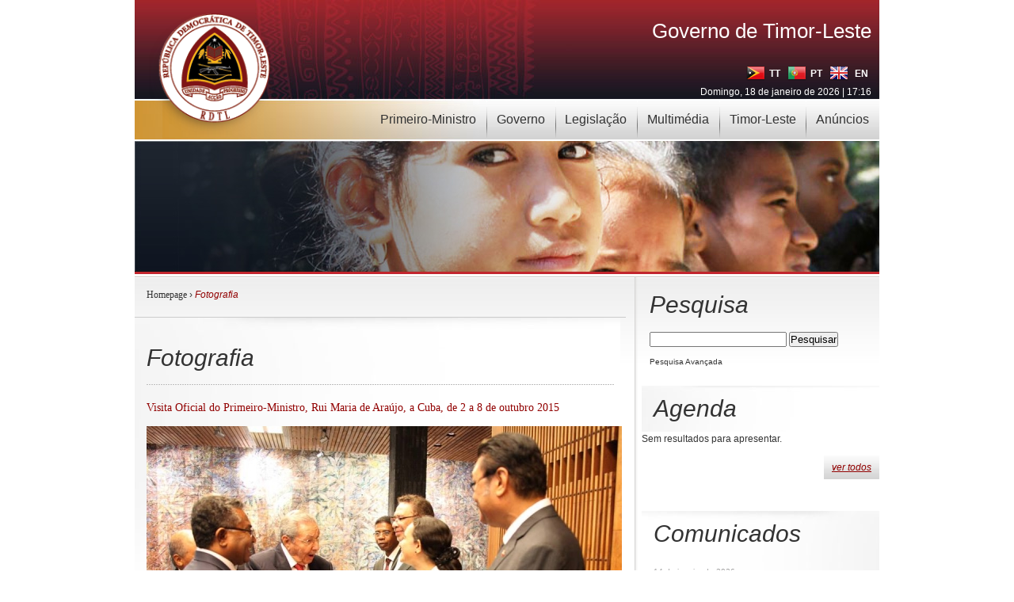

--- FILE ---
content_type: text/html; charset=UTF-8
request_url: https://timor-leste.gov.tl/?al=77&page=3&lang=pt
body_size: 7326
content:
<!DOCTYPE html PUBLIC "-//W3C//DTD XHTML 1.0 Transitional//EN" "http://www.w3.org/TR/xhtml1/DTD/xhtml1-transitional.dtd">
<html xmlns="http://www.w3.org/1999/xhtml" lang="en" xml:lang="en">
<head>
<!-- Google tag (gtag.js) -->
<script async src="https://www.googletagmanager.com/gtag/js?id=G-H6F0JHJ2D8"></script>
<script>
  window.dataLayer = window.dataLayer || [];
  function gtag(){dataLayer.push(arguments);}
  gtag('js', new Date());
  gtag('config', 'G-H6F0JHJ2D8');
</script>
<title> Governo de Timor-Leste</title>
<meta name="robots" content="index, follow" />
<meta http-equiv="X-UA-Compatible" content="IE=EmulateIE7" />
<META NAME="description" CONTENT="Portal Oficial do Governo de Timor-Leste">
<META NAME="keywords" CONTENT="Governo,Timor-Leste">
<meta http-equiv="Content-Type" content="text/html; charset=UTF-8"/>
<meta property="og:image" content="https://timor-leste.gov.tl/wp-content/themes/timor/images/logo_200.png"/>
<!-- leave this for stats please -->
<link rel="stylesheet" type="text/css" media="screen" href="https://timor-leste.gov.tl/wp-content/themes/timor/css/style.css" />
<link rel="stylesheet" type="text/css" href="https://timor-leste.gov.tl/wp-content/themes/timor/jscal2/css/jscal2.css" />
<!--[if lte IE 7]><link href="https://timor-leste.gov.tl/wp-content/themes/timor//css/iehacks.css" rel="stylesheet" type="text/css" /><![endif]-->
<!--[if gte IE 6]><style>.slider{clear:both}</style><![endif]-->
<link rel="stylesheet" type="text/css" href="https://timor-leste.gov.tl/wp-content/themes/timor/css/superfish.css" media="screen" />
<script type="text/javascript" src="https://ajax.googleapis.com/ajax/libs/jquery/1.4.2/jquery.min.js"></script>
<!--[if IE 6]>
<script type="text/javascript" src="https://timor-leste.gov.tl/wp-content/themes/timor/js/ie6pngfix.js"></script>
<script type="text/javascript">DD_belatedPNG.fix ('img, ul, ol, li, div, p, a, h1, h2, h3, h4, h5, h6');</script>
<![endif]-->
<script type="text/javascript" src="https://timor-leste.gov.tl/wp-content/themes/timor/js/geral.js"></script>
<script type="text/javascript" src="https://timor-leste.gov.tl/wp-content/themes/timor/jscal2/js/jscal2.js"></script>
<script type="text/javascript" src="https://timor-leste.gov.tl/wp-content/themes/timor/jscal2/js/lang/pt.js"></script>
<script type="text/javascript" src="https://timor-leste.gov.tl/wp-content/themes/timor/jscal2/js/lang/en.js"></script>
<script type="text/javascript" src="https://timor-leste.gov.tl/wp-content/themes/timor/js/hoverIntent.js"></script>
<script type="text/javascript" src="https://timor-leste.gov.tl/wp-content/themes/timor/js/superfish.js"></script>
<script type="text/javascript" src="https://timor-leste.gov.tl/wp-content/themes/timor/js/loopedslider.js"></script>
<script type="text/javascript" src="https://timor-leste.gov.tl/wp-content/themes/timor/js/form_validations.js"></script>
<script type="text/javascript" src="//platform-api.sharethis.com/js/sharethis.js#property=58ea36b1f863710012d93bfb&product=inline-share-buttons"></script>
</head>
<body id="">
<div class="rapidxwpr floatholder">
<div id="header">
  <!-- navigation menu -->
  <div id="topmenu">
    <ul class="sf-menu">
		<li class="first"><a href="#">Primeiro-Ministro</a>
	<ul>
		<li><a href="https://timor-leste.gov.tl/?p=32778">Mensagem</a></li>
		<li><a href="https://timor-leste.gov.tl/?p=32776">Biografia</a></li>
		<li><a href="https://timor-leste.gov.tl/?cat=26">Documentos</a></li>
		<li><a href="https://timor-leste.gov.tl/?cat=27">Interven&ccedil;&otilde;es</a></li>
		<li><a href="https://timor-leste.gov.tl/?cat=40">Hist&oacute;rico de Primeiros-Ministros</a></li>
	</ul>
</li>
<li class=""><a href="#">Governo</a>
	<ul>
		<li><a href="https://timor-leste.gov.tl/?p=13">Composi&ccedil;&atilde;o</a></li>
		<li><a href="https://timor-leste.gov.tl/?cat=39">Programa</a></li>
		<li><a href="https://timor-leste.gov.tl/?cat=38">Conselho de Ministros</a></li>
		<li><a href="https://timor-leste.gov.tl/?cat=25">Arquivo Hist&oacute;rico</a></li>
		<li><a href="https://timor-leste.gov.tl/?cat=32">Publica&ccedil;&otilde;es</a></li>
	</ul>
</li>
<li class=""><a href="#">Legisla&ccedil;&atilde;o</a>
	<ul>
		<li><a href="https://timor-leste.gov.tl/?cat=29">Empresas e Investimento</a></li>
		<li><a href="https://timor-leste.gov.tl/?cat=30">Impostos</a></li>
		<li><a href="https://timor-leste.gov.tl/?cat=31">Imigra&ccedil;&atilde;o</a></li>
		<li><a href="https://timor-leste.gov.tl/?cat=34">Importa&ccedil;&atilde;o / Exporta&ccedil;&atilde;o</a></li>
		<li><a href="https://timor-leste.gov.tl/?cat=35">Petr&oacute;leo e G&aacute;s</a></li>

		<li><a href="https://timor-leste.gov.tl/?cat=36">Transportes e Comunica&ccedil;&otilde;es</a></li>
		<li><a href="https://timor-leste.gov.tl/?cat=37">Constitui&ccedil;&atilde;o</a></li>
	</ul>
</li>
<li><a href="#">Multim&eacute;dia</a>
	<ul>
		<li><a href="https://timor-leste.gov.tl/?al=0">Fotografia</a></li>
		<li><a href="https://timor-leste.gov.tl/?vl=0">V&iacute;deos</a></li>
	</ul>
</li>
<li class=""><a href="#">Timor-Leste</a>
	<ul>
		<li><a href="https://timor-leste.gov.tl/?p=547">Sobre</a></li>
		<li><a href="https://timor-leste.gov.tl/?p=29">Hist&oacute;ria</a></li>
		<li><a href="https://timor-leste.gov.tl/?p=33">Sistema Pol&iacute;tico</a></li>
		<li><a href="https://timor-leste.gov.tl/?p=34">S&iacute;mbolos Nacionais</a></li>
		<li><a href="https://timor-leste.gov.tl/?p=91">Divis&otilde;es Administrativas</a></li>
	</ul>
</li>
<li><a href="https://timor-leste.gov.tl/?cat=44">Anúncios</a>
	<ul>
    <li><a href="https://timor-leste.gov.tl/?cat=44">Recrutamento</a></li>
    <li><a href="https://timor-leste.gov.tl/?cat=45">Formul&aacute;rios</a></li>
    <li><a href="https://timor-leste.gov.tl/?p=20869">Concursos</a></li>
  </ul>
</li>
    </ul>
  </div>
  <!-- / navigation menu -->
  <!-- logo -->
  <a href="https://timor-leste.gov.tl/?lang=pt"><img id="logo" class="correct-png" src="https://timor-leste.gov.tl/wp-content/themes/timor/images/logo.png" alt="Home" title="Home" /></a>
  <!-- / logo -->
  <!-- tagline and languages -->
  <div id="tagline">
    <h1 style="cursor: pointer;" onclick="window.location='/?lang=pt';" title="Homepage">Governo de Timor-Leste</h1>
    <div id="languages"><!--&nbsp;<a href="https://timor-leste.gov.tl/?p=1&amp;f=1&amp;lang=pt" class="rss" target="_blank"><img src="https://timor-leste.gov.tl/wp-content/themes/timor/images/rss.png" alt="RSS" /></a-->
	<a href="/?al=77&page=3&lang=tp" class="language"><img src="https://timor-leste.gov.tl/wp-content/themes/timor/images/lang_tp.png" alt="Tetum" title="Tetum"/><span>&nbsp;TT</span></a>
	<a href="/?al=77&page=3&lang=pt" class="language"><img src="https://timor-leste.gov.tl/wp-content/themes/timor/images/lang_pt.png" alt="Portugu&ecirc;s" title="Portugu&ecirc;s"/><span>&nbsp;PT</span></a>
	<a href="/?al=77&page=3&lang=en" class="language"><img src="https://timor-leste.gov.tl/wp-content/themes/timor/images/lang_en.png" alt="English" title="English"/>&nbsp;<span>&nbsp;EN</span></a><br />
	<span class="date">Domingo, 18 de janeiro de 2026 | 17:16</span></div>
  </div>
  <!-- tagline and languages -->
</div>
<!-- / header -->
<div><img src="https://timor-leste.gov.tl/wp-content/themes/timor/images/banner_images/8.jpg" alt="" /></div>
<div id="main" class="clearingfix">
<div id="mainmiddle" class="floatbox withright">
<!-- right column -->
<script type="text/javascript" language="javascript">

	function limpa_espaco(){
		if(document.getElementById('s').value == null || document.getElementById('s').value.length == 0){
			return false;
		}

		return true;
	}

</script>
<div id="right" class="clearingfix">
		<!-- pesquisa -->
	<div class="pesquisa">
	<h2> Pesquisa </h2>
	<form action="https://timor-leste.gov.tl" id="searchform" method="get" role="search" onsubmit="return limpa_espaco();">
		<input type="hidden" id="lang" name="lang" value="pt"/>
		<div>
			<input type="text" id="s" name="s" value=""/>
			<input type="submit" value="Pesquisar" id="searchsubmit"/>
		</div>
	</form>
	<a href="https://timor-leste.gov.tl?lang=pt&amp;as=1" class="advanced-pesquisa"> Pesquisa Avan&ccedil;ada </a> </div>
	<!-- / pesquisa -->
		<!-- agenda -->
	<div class="agenda">
	<h2>Agenda</h2>
	<p>Sem resultados para apresentar.</p>	<a href="/?cat=11&amp;lang=pt" class="readmore">ver todos </a></div>
	<!-- / agenda -->
	  <!-- comunicados -->
  <div class="comunicados">
    <h2>Comunicados</h2>
    <ul class="comunicados_list">
            <li><span class="date">14 de janeiro de 2026</span><a href="https://timor-leste.gov.tl/?p=46795" class="title">Reunião do Conselho de Ministros de 14 de janeiro de 2026</a><a href="https://timor-leste.gov.tl/?p=46795" class="more">ver mais</a></li>
            <li><span class="date">12 de janeiro de 2026</span><a href="https://timor-leste.gov.tl/?p=46756" class="title">Reunião Extraordinária do Conselho de Ministros de 12 de janeiro de 2026</a><a href="https://timor-leste.gov.tl/?p=46756" class="more">ver mais</a></li>
            <li><span class="date">07 de janeiro de 2026</span><a href="https://timor-leste.gov.tl/?p=46683" class="title">Reunião do Conselho de Ministros de 7 de janeiro de 2026</a><a href="https://timor-leste.gov.tl/?p=46683" class="more">ver mais</a></li>
          </ul>
    <a href="/?cat=10&amp;lang=pt" class="readmore">ver todos </a></div>
  <!-- / comunicados -->
    <div class="content-footer"> 
        <a href="/?cat=12&amp;lang=pt" class="links">
            <img src="https://timor-leste.gov.tl/wp-content/themes/timor/images/links_pt.jpg" alt="Links" />
        </a> 
        <a href="http://www.mj.gov.tl/jornal/" target="_blank" class="jornal">
            <img src="https://timor-leste.gov.tl/wp-content/themes/timor/images/jornal_republica_pt.jpg" alt="Links" />
        </a>
        <a href="/?p=1&amp;lang=pt&cf=1" class="contact">
            <img src="https://timor-leste.gov.tl/wp-content/themes/timor/images/contacte_governo_pt.jpg" alt="Links" />
        </a>
    </div>
</div>
<!-- / right column -->
<div id="content" class="clearingfix">
<div class="floatbox">
<div class="breadcrumb"><a href="/?lang=pt">Homepage</a> &#8250; <span class="current">Fotografia</span></div></div>

<script type="text/javascript" language="javascript" src="https://timor-leste.gov.tl/wp-content/themes/timor/js/jquery.jcarousel.js"></script>
<link rel="stylesheet" type="text/css" media="screen" href="https://timor-leste.gov.tl/wp-content/themes/timor/css/jquery.jcarousel.css">
<link rel="stylesheet" type="text/css" media="screen" href="https://timor-leste.gov.tl/wp-content/themes/timor/skins/tango/skin.css">
<style type="text/css">#slider-panel {width: 600px;}</style>
<script type="text/javascript" language="javascript">
var fotos = new Array();
var videos = new Array();
img_0 = new Image();img_0.src = '/wp-content/uploads/2015/10/12108120_1675523079352204_3367682838348410695_n_600_400.jpg';var imgheight_0 = 408;fotos[0] = new Array();fotos[0][0] = img_0;fotos[0][1] = 'Visita Oficial do Primeiro-Ministro, Rui Maria de Araújo, a Cuba, de 2 a 8 de outubro 2015';
fotos[0][2] = 'Encontro Oficial com o Supremo General das Forças Armadas, Presidente do Conselho de Estado e do Conselho de Ministros de Cuba, Raúl Castro Ruz, na Segunda-feira, dia 5 de outubro. ';
img_1 = new Image();img_1.src = '/wp-content/uploads/2015/10/12140810_1676305182607327_8912939968585715707_n_600_400.jpg';var imgheight_1 = 423;fotos[1] = new Array();fotos[1][0] = img_1;fotos[1][1] = 'Visita Oficial do Primeiro-Ministro, Rui Maria de Araújo, a Cuba, de 2 a 8 de outubro 2015';
fotos[1][2] = 'Encontro com o Presidente da Assembleia Nacional do Poder Popular da República de Cuba, Esteban Lazo Hernández, na Quinta-feira, dia 8 de outubro.';
img_2 = new Image();img_2.src = '/wp-content/uploads/2015/10/12141648_1676305179273994_1213278652407572686_n_600_400.jpg';var imgheight_2 = 400;fotos[2] = new Array();fotos[2][0] = img_2;fotos[2][1] = 'Visita Oficial do Primeiro-Ministro, Rui Maria de Araújo, a Cuba, de 2 a 8 de outubro 2015';
fotos[2][2] = 'Encontro com o Presidente da Assembleia Nacional do Poder Popular da República de Cuba, Esteban Lazo Hernández, na Quinta-feira, dia 8 de outubro.';
img_3 = new Image();img_3.src = '/wp-content/uploads/2015/10/12144730_1676305189273993_817173960527034684_n_600_400.jpg';var imgheight_3 = 420;fotos[3] = new Array();fotos[3][0] = img_3;fotos[3][1] = 'Visita Oficial do Primeiro-Ministro, Rui Maria de Araújo, a Cuba, de 2 a 8 de outubro 2015';
fotos[3][2] = 'Encontro com o Presidente da Assembleia Nacional do Poder Popular da República de Cuba, Esteban Lazo Hernández, na Quinta-feira, dia 8 de outubro.';
img_4 = new Image();img_4.src = '/wp-content/uploads/2015/10/12108723_1676305192607326_8357302126999187864_n_600_400.jpg';var imgheight_4 = 421;fotos[4] = new Array();fotos[4][0] = img_4;fotos[4][1] = 'Visita Oficial do Primeiro-Ministro, Rui Maria de Araújo, a Cuba, de 2 a 8 de outubro 2015';
fotos[4][2] = 'Encontro com o Presidente da Assembleia Nacional do Poder Popular da República de Cuba, Esteban Lazo Hernández, na Quinta-feira, dia 8 de outubro.';
img_5 = new Image();img_5.src = '/wp-content/uploads/2015/10/12088168_1676305239273988_6843355879030526957_n_600_400.jpg';var imgheight_5 = 689;fotos[5] = new Array();fotos[5][0] = img_5;fotos[5][1] = 'Visita Oficial do Primeiro-Ministro, Rui Maria de Araújo, a Cuba, de 2 a 8 de outubro 2015';
fotos[5][2] = 'Encontro com o Presidente da Assembleia Nacional do Poder Popular da República de Cuba, Esteban Lazo Hernández, na Quinta-feira, dia 8 de outubro.';
img_6 = new Image();img_6.src = '/wp-content/uploads/2015/10/12049212_1675770745994104_4741234453554708510_n_600_400.jpg';var imgheight_6 = 400;fotos[6] = new Array();fotos[6][0] = img_6;fotos[6][1] = 'Visita Oficial do Primeiro-Ministro, Rui Maria de Araújo, a Cuba, de 2 a 8 de outubro 2015';
fotos[6][2] = 'Encontro com o Cardeal de Havana, Jaime Ortega y Alamino, na Terça-feira, dia 6 de outubro.';
img_7 = new Image();img_7.src = '/wp-content/uploads/2015/10/12074563_1675770379327474_7380837901832036878_n_600_400.jpg';var imgheight_7 = 450;fotos[7] = new Array();fotos[7][0] = img_7;fotos[7][1] = 'Visita Oficial do Primeiro-Ministro, Rui Maria de Araújo, a Cuba, de 2 a 8 de outubro 2015';
fotos[7][2] = 'Visita ao Instituto Superior Pedagógico Enrique José Varona, na Terça-feira, dia 6 de outubro.';
img_8 = new Image();img_8.src = '/wp-content/uploads/2015/10/12122544_1675769525994226_2093239170985753449_n_600_400.jpg';var imgheight_8 = 391;fotos[8] = new Array();fotos[8][0] = img_8;fotos[8][1] = 'Visita Oficial do Primeiro-Ministro, Rui Maria de Araújo, a Cuba, de 2 a 8 de outubro 2015';
fotos[8][2] = 'Visita à Faculdade de Estamologia e ao Instituto de Ciências Básicas e Pré-clinicas Victoria de Girón, na Terça-feira, dia 6 de outubro.';
img_9 = new Image();img_9.src = '/wp-content/uploads/2015/10/12002789_1674774129427099_4519356986457638566_n_600_400.jpg';var imgheight_9 = 404;fotos[9] = new Array();fotos[9][0] = img_9;fotos[9][1] = 'Visita Oficial do Primeiro-Ministro, Rui Maria de Araújo, a Cuba, de 2 a 8 de outubro 2015';
fotos[9][2] = 'Visita à Unidade Básica de Produção Cooperativa Canteiro de Alamar (UBPC),  no sábado, dia 3 de outubro.';
img_10 = new Image();img_10.src = '/wp-content/uploads/2015/10/12144762_1675523299352182_5986962511488480546_n_600_400.jpg';var imgheight_10 = 780;fotos[10] = new Array();fotos[10][0] = img_10;fotos[10][1] = 'Visita Oficial do Primeiro-Ministro, Rui Maria de Araújo, a Cuba, de 2 a 8 de outubro 2015';
fotos[10][2] = 'Encontro Oficial com o Supremo General das Forças Armadas, Presidente do Conselho de Estado e do Conselho de Ministros de Cuba, Raúl Castro Ruz, na Segunda-feira, dia 5 de outubro. ';
img_11 = new Image();img_11.src = '/wp-content/uploads/2015/10/PM-e-Raul-Castro1_600_400.jpg';var imgheight_11 = 400;fotos[11] = new Array();fotos[11][0] = img_11;fotos[11][1] = 'Visita Oficial do Primeiro-Ministro, Rui Maria de Araújo, a Cuba, de 2 a 8 de outubro 2015';
fotos[11][2] = 'Encontro Oficial com o Supremo General das Forças Armadas, Presidente do Conselho de Estado e do Conselho de Ministros de Cuba, Raúl Castro Ruz, na Segunda-feira, dia 5 de outubro. ';
img_12 = new Image();img_12.src = '/wp-content/uploads/2015/10/12108282_1675522899352222_3292098994534205869_n1_600_400.jpg';var imgheight_12 = 406;fotos[12] = new Array();fotos[12][0] = img_12;fotos[12][1] = 'Visita Oficial do Primeiro-Ministro, Rui Maria de Araújo, a Cuba, de 2 a 8 de outubro 2015';
fotos[12][2] = 'Cerimónia de deposição de coroa de flores no Monumento dos Heróis José Martí ,na Praça de Revolução, na Segunda-feira, dia 5 de outubro.';
img_13 = new Image();img_13.src = '/wp-content/uploads/2015/10/12118651_1675522889352223_751727554448673897_n_600_400.jpg';var imgheight_13 = 386;fotos[13] = new Array();fotos[13][0] = img_13;fotos[13][1] = 'Visita Oficial do Primeiro-Ministro, Rui Maria de Araújo, a Cuba, de 2 a 8 de outubro 2015';
fotos[13][2] = 'Cerimónia de deposição de coroa de flores no Monumento dos Heróis José Martí ,na Praça de Revolução, na Segunda-feira, dia 5 de outubro.';
img_14 = new Image();img_14.src = '/wp-content/uploads/2015/10/12122733_1675522136018965_7312533733605869274_n_600_400.jpg';var imgheight_14 = 399;fotos[14] = new Array();fotos[14][0] = img_14;fotos[14][1] = 'Visita Oficial do Primeiro-Ministro, Rui Maria de Araújo, a Cuba, de 2 a 8 de outubro 2015';
fotos[14][2] = 'Visita à Escola do Ensino Secundário Julio Antonio Mella, na Segunda-feira, dia 5 de outubro.';
img_15 = new Image();img_15.src = '/wp-content/uploads/2015/10/12143208_1675055142732331_3195979185715159376_n_600_400.jpg';var imgheight_15 = 406;fotos[15] = new Array();fotos[15][0] = img_15;fotos[15][1] = 'Visita Oficial do Primeiro-Ministro, Rui Maria de Araújo, a Cuba, de 2 a 8 de outubro 2015';
fotos[15][2] = 'Encontro com os estudantes Timorenses em Cuba e com os médicos cubanos que prestaram missão em Timor-Leste, no sábado, dia 3 de outubro.';
img_16 = new Image();img_16.src = '/wp-content/uploads/2015/10/12072754_1675055186065660_7322138493913904156_n_600_400.jpg';var imgheight_16 = 400;fotos[16] = new Array();fotos[16][0] = img_16;fotos[16][1] = 'Visita Oficial do Primeiro-Ministro, Rui Maria de Araújo, a Cuba, de 2 a 8 de outubro 2015';
fotos[16][2] = 'Encontro com os estudantes Timorenses em Cuba e com os médicos cubanos que prestaram missão em Timor-Leste, no sábado, dia 3 de outubro.';
img_17 = new Image();img_17.src = '/wp-content/uploads/2015/10/12140678_1674774176093761_6522646377114163617_n_600_400.jpg';var imgheight_17 = 400;fotos[17] = new Array();fotos[17][0] = img_17;fotos[17][1] = 'Visita Oficial do Primeiro-Ministro, Rui Maria de Araújo, a Cuba, de 2 a 8 de outubro 2015';
fotos[17][2] = 'Visita à Unidade Básica de Produção Cooperativa Canteiro de Alamar (UBPC),  no sábado, dia 3 de outubro.';
jQuery.fn.alteraSrc = function(destino) {
	document.getElementById('main_image').src = fotos[destino][0].src;
	document.getElementById('main_image').title = fotos[destino][1];
	document.getElementById('main_image').alt = fotos[destino][1];
	$('#image_title').html(fotos[destino][1]);
	document.getElementById('imagens-desc').style.visibility = 'visible';
	return this;
};

function muda_imagem(destino){

	document.getElementById('imagens-desc').style.visibility = 'hidden';
	$('#image_description').html(fotos[destino][2]);

	jQuery('#main_image').fadeOut(1000, function() {
		document.getElementById('main_image').src = fotos[destino][0].src;
		document.getElementById('main_image').title = fotos[destino][1];
		document.getElementById('main_image').alt = fotos[destino][1];
		document.getElementById('image_title').innerHTML = fotos[destino][1];
		document.getElementById('imagens-desc').style.visibility = 'visible';
	}).fadeIn(1000)


	eval("var hx=52+ imgheight_"+ destino)
	hx+= jQuery('#imagens-desc').height()
	jQuery('#slider-panel').animate({ height: hx }, 1500)

	return false;
}

function muda_video(destino) {

	var fonte_video = videos[destino][0];
	var video = '<iframe id="ytplayer" type="text/html" width="600" height="400" src="https://www.youtube.com/embed/'+fonte_video+'?autoplay=1" frameborder="0"></iframe>';
	document.getElementById('video').innerHTML = video;
	document.getElementById('image_title').innerHTML = videos[destino][1];
	document.getElementById('image_description').innerHTML = videos[destino][2];
}
$(document).ready(function(){
	jQuery('#mycarousel').jcarousel(); document.getElementById('mycarousel').style.visibility = 'visible';
	setTimeout(function(){if($('#mycarousel').height()>125) {//prob de desformatacao Opera 1 carregamento
			if(parent.document.URL.indexOf('rediropc')<0) window.location= parent.document.URL+ '&rediropc=1';}
	},1000);
	});
</script>
<div class="imagens">
  <h2>Fotografia</h2>
  <!-- slider panel -->
  <div class="slider-panel" id="slider-panel">
    <p>Visita Oficial do Primeiro-Ministro, Rui Maria de Araújo, a Cuba, de 2 a 8 de outubro 2015</p>
    <img id="main_image" alt="Visita Oficial do Primeiro-Ministro, Rui Maria de Araújo, a Cuba, de 2 a 8 de outubro 2015" title="Visita Oficial do Primeiro-Ministro, Rui Maria de Araújo, a Cuba, de 2 a 8 de outubro 2015" src="/wp-content/uploads/2015/10/12108120_1675523079352204_3367682838348410695_n_600_400.jpg"/>
    <div class="imagens-desc" id="imagens-desc"><span class="image-title" id="image_title">Visita Oficial do Primeiro-Ministro, Rui Maria de Araújo, a Cuba, de 2 a 8 de outubro 2015</span><span id="image_description">Encontro Oficial com o Supremo General das Forças Armadas, Presidente do Conselho de Estado e do Conselho de Ministros de Cuba, Raúl Castro Ruz, na Segunda-feira, dia 5 de outubro. </span></div>
  </div>
  <div class="slider">
    <ul id="mycarousel" class="jcarousel-skin-tango" style="visibility:hidden;">
      <li class="thumb" onclick="muda_imagem(0)"><img src="/wp-content/uploads/2015/10/12108120_1675523079352204_3367682838348410695_n_thumb.jpg" alt="Visita Oficial do Primeiro-Ministro, Rui Maria de Araújo, a Cuba, de 2 a 8 de outubro 2015" title="Visita Oficial do Primeiro-Ministro, Rui Maria de Araújo, a Cuba, de 2 a 8 de outubro 2015"/></li>
            <li class="thumb" onclick="muda_imagem(1)"><img src="/wp-content/uploads/2015/10/12140810_1676305182607327_8912939968585715707_n_thumb.jpg" alt="Visita Oficial do Primeiro-Ministro, Rui Maria de Araújo, a Cuba, de 2 a 8 de outubro 2015" title="Visita Oficial do Primeiro-Ministro, Rui Maria de Araújo, a Cuba, de 2 a 8 de outubro 2015"/></li>
            <li class="thumb" onclick="muda_imagem(2)"><img src="/wp-content/uploads/2015/10/12141648_1676305179273994_1213278652407572686_n_thumb.jpg" alt="Visita Oficial do Primeiro-Ministro, Rui Maria de Araújo, a Cuba, de 2 a 8 de outubro 2015" title="Visita Oficial do Primeiro-Ministro, Rui Maria de Araújo, a Cuba, de 2 a 8 de outubro 2015"/></li>
            <li class="thumb" onclick="muda_imagem(3)"><img src="/wp-content/uploads/2015/10/12144730_1676305189273993_817173960527034684_n_thumb.jpg" alt="Visita Oficial do Primeiro-Ministro, Rui Maria de Araújo, a Cuba, de 2 a 8 de outubro 2015" title="Visita Oficial do Primeiro-Ministro, Rui Maria de Araújo, a Cuba, de 2 a 8 de outubro 2015"/></li>
            <li class="thumb" onclick="muda_imagem(4)"><img src="/wp-content/uploads/2015/10/12108723_1676305192607326_8357302126999187864_n_thumb.jpg" alt="Visita Oficial do Primeiro-Ministro, Rui Maria de Araújo, a Cuba, de 2 a 8 de outubro 2015" title="Visita Oficial do Primeiro-Ministro, Rui Maria de Araújo, a Cuba, de 2 a 8 de outubro 2015"/></li>
            <li class="thumb" onclick="muda_imagem(5)"><img src="/wp-content/uploads/2015/10/12088168_1676305239273988_6843355879030526957_n_thumb.jpg" alt="Visita Oficial do Primeiro-Ministro, Rui Maria de Araújo, a Cuba, de 2 a 8 de outubro 2015" title="Visita Oficial do Primeiro-Ministro, Rui Maria de Araújo, a Cuba, de 2 a 8 de outubro 2015"/></li>
            <li class="thumb" onclick="muda_imagem(6)"><img src="/wp-content/uploads/2015/10/12049212_1675770745994104_4741234453554708510_n_thumb.jpg" alt="Visita Oficial do Primeiro-Ministro, Rui Maria de Araújo, a Cuba, de 2 a 8 de outubro 2015" title="Visita Oficial do Primeiro-Ministro, Rui Maria de Araújo, a Cuba, de 2 a 8 de outubro 2015"/></li>
            <li class="thumb" onclick="muda_imagem(7)"><img src="/wp-content/uploads/2015/10/12074563_1675770379327474_7380837901832036878_n_thumb.jpg" alt="Visita Oficial do Primeiro-Ministro, Rui Maria de Araújo, a Cuba, de 2 a 8 de outubro 2015" title="Visita Oficial do Primeiro-Ministro, Rui Maria de Araújo, a Cuba, de 2 a 8 de outubro 2015"/></li>
            <li class="thumb" onclick="muda_imagem(8)"><img src="/wp-content/uploads/2015/10/12122544_1675769525994226_2093239170985753449_n_thumb.jpg" alt="Visita Oficial do Primeiro-Ministro, Rui Maria de Araújo, a Cuba, de 2 a 8 de outubro 2015" title="Visita Oficial do Primeiro-Ministro, Rui Maria de Araújo, a Cuba, de 2 a 8 de outubro 2015"/></li>
            <li class="thumb" onclick="muda_imagem(9)"><img src="/wp-content/uploads/2015/10/12002789_1674774129427099_4519356986457638566_n_thumb.jpg" alt="Visita Oficial do Primeiro-Ministro, Rui Maria de Araújo, a Cuba, de 2 a 8 de outubro 2015" title="Visita Oficial do Primeiro-Ministro, Rui Maria de Araújo, a Cuba, de 2 a 8 de outubro 2015"/></li>
            <li class="thumb" onclick="muda_imagem(10)"><img src="/wp-content/uploads/2015/10/12144762_1675523299352182_5986962511488480546_n_thumb.jpg" alt="Visita Oficial do Primeiro-Ministro, Rui Maria de Araújo, a Cuba, de 2 a 8 de outubro 2015" title="Visita Oficial do Primeiro-Ministro, Rui Maria de Araújo, a Cuba, de 2 a 8 de outubro 2015"/></li>
            <li class="thumb" onclick="muda_imagem(11)"><img src="/wp-content/uploads/2015/10/PM-e-Raul-Castro1_thumb.jpg" alt="Visita Oficial do Primeiro-Ministro, Rui Maria de Araújo, a Cuba, de 2 a 8 de outubro 2015" title="Visita Oficial do Primeiro-Ministro, Rui Maria de Araújo, a Cuba, de 2 a 8 de outubro 2015"/></li>
            <li class="thumb" onclick="muda_imagem(12)"><img src="/wp-content/uploads/2015/10/12108282_1675522899352222_3292098994534205869_n1_thumb.jpg" alt="Visita Oficial do Primeiro-Ministro, Rui Maria de Araújo, a Cuba, de 2 a 8 de outubro 2015" title="Visita Oficial do Primeiro-Ministro, Rui Maria de Araújo, a Cuba, de 2 a 8 de outubro 2015"/></li>
            <li class="thumb" onclick="muda_imagem(13)"><img src="/wp-content/uploads/2015/10/12118651_1675522889352223_751727554448673897_n_thumb.jpg" alt="Visita Oficial do Primeiro-Ministro, Rui Maria de Araújo, a Cuba, de 2 a 8 de outubro 2015" title="Visita Oficial do Primeiro-Ministro, Rui Maria de Araújo, a Cuba, de 2 a 8 de outubro 2015"/></li>
            <li class="thumb" onclick="muda_imagem(14)"><img src="/wp-content/uploads/2015/10/12122733_1675522136018965_7312533733605869274_n_thumb.jpg" alt="Visita Oficial do Primeiro-Ministro, Rui Maria de Araújo, a Cuba, de 2 a 8 de outubro 2015" title="Visita Oficial do Primeiro-Ministro, Rui Maria de Araújo, a Cuba, de 2 a 8 de outubro 2015"/></li>
            <li class="thumb" onclick="muda_imagem(15)"><img src="/wp-content/uploads/2015/10/12143208_1675055142732331_3195979185715159376_n_thumb.jpg" alt="Visita Oficial do Primeiro-Ministro, Rui Maria de Araújo, a Cuba, de 2 a 8 de outubro 2015" title="Visita Oficial do Primeiro-Ministro, Rui Maria de Araújo, a Cuba, de 2 a 8 de outubro 2015"/></li>
            <li class="thumb" onclick="muda_imagem(16)"><img src="/wp-content/uploads/2015/10/12072754_1675055186065660_7322138493913904156_n_thumb.jpg" alt="Visita Oficial do Primeiro-Ministro, Rui Maria de Araújo, a Cuba, de 2 a 8 de outubro 2015" title="Visita Oficial do Primeiro-Ministro, Rui Maria de Araújo, a Cuba, de 2 a 8 de outubro 2015"/></li>
            <li class="thumb" onclick="muda_imagem(17)"><img src="/wp-content/uploads/2015/10/12140678_1674774176093761_6522646377114163617_n_thumb.jpg" alt="Visita Oficial do Primeiro-Ministro, Rui Maria de Araújo, a Cuba, de 2 a 8 de outubro 2015" title="Visita Oficial do Primeiro-Ministro, Rui Maria de Araújo, a Cuba, de 2 a 8 de outubro 2015"/></li>
          </ul>
  </div>
  <div class="albums">
    <h2>Albuns</h2>
    <div class="albums_list clearingfix">
      <div class="albumelem">
        <div class="albums_img"><a class="title" href="https://timor-leste.gov.tl?al=81&amp;page=3&amp;lang=pt"><img width="150" height="100" alt="" title="" src="/wp-content/uploads/2016/01/PM-Rui-iha-suissa_thumb.jpg" border="0"/></a></div>
        <div class="albums_details"><span class="date">2016-01-22</span><a class="title" href="https://timor-leste.gov.tl?al=81&amp;page=3&amp;lang=pt">Primeiro-Ministro participa no Fórum Económico Mundial, na Suiça (19-23 de janeiro)</a></div>
      </div>
      <div class="albumelem">
        <div class="albums_img"><a class="title" href="https://timor-leste.gov.tl?al=80&amp;page=3&amp;lang=pt"><img width="150" height="100" alt="" title="" src="/wp-content/uploads/2015/12/IMG_3215a1_thumb.jpg" border="0"/></a></div>
        <div class="albums_details"><span class="date">2015-12-16</span><a class="title" href="https://timor-leste.gov.tl?al=80&amp;page=3&amp;lang=pt">Tomada de posse da Comissão para a Reforma Legislativa e do Setor da Justiça</a></div>
      </div>
      <div class="albumelem">
        <div class="albums_img"><a class="title" href="https://timor-leste.gov.tl?al=79&amp;page=3&amp;lang=pt"><img width="150" height="100" alt="" title="" src="/wp-content/uploads/2015/12/11222461_1689871521250693_3721666042129148908_n_thumb.jpg" border="0"/></a></div>
        <div class="albums_details"><span class="date">2015-11-30</span><a class="title" href="https://timor-leste.gov.tl?al=79&amp;page=3&amp;lang=pt">500 Anos da Interação de Duas Civilizações: Timor-Leste e Portugal e Afirmação da Identidade Timorense</a></div>
      </div>
      <div class="albumelem">
        <div class="albums_img"><a class="title" href="https://timor-leste.gov.tl?al=78&amp;page=3&amp;lang=pt"><img width="150" height="100" alt="" title="" src="/wp-content/uploads/2015/11/IMG_56071_thumb.jpg" border="0"/></a></div>
        <div class="albums_details"><span class="date">2015-11-20</span><a class="title" href="https://timor-leste.gov.tl?al=78&amp;page=3&amp;lang=pt">Ministros de Estado participam em eventos em Canberra</a></div>
      </div>
      <div class="albumelem">
        <div class="albums_img"><a class="title" href="https://timor-leste.gov.tl?al=77&amp;page=3&amp;lang=pt"><img width="150" height="100" alt="" title="" src="/wp-content/uploads/2015/10/PM-e-Raul-Castro_thumb.jpg" border="0"/></a></div>
        <div class="albums_details"><span class="date">2015-10-08</span><a class="title" href="https://timor-leste.gov.tl?al=77&amp;page=3&amp;lang=pt">Visita Oficial do Primeiro-Ministro, Rui Maria de Araújo, a Cuba, de 2 a 8 de outubro 2015</a></div>
      </div>
      <div class="albumelem">
        <div class="albums_img"><a class="title" href="https://timor-leste.gov.tl?al=76&amp;page=3&amp;lang=pt"><img width="150" height="100" alt="" title="" src="/wp-content/uploads/2015/09/IMG_0702A_thumb.jpg" border="0"/></a></div>
        <div class="albums_details"><span class="date">2015-09-27</span><a class="title" href="https://timor-leste.gov.tl?al=76&amp;page=3&amp;lang=pt">Visita do Primeiro-Ministro, Rui Maria de Araújo, a Nova Iorque, de 24 de setembro a 1 de outubro</a></div>
      </div>
    </div>
	<div align="right"><a href="/?al=77&page=2&lang=pt"><img src="https://timor-leste.gov.tl/wp-content/themes/timor/images/arrow_left_active.jpg" alt="" title="" border="0" /></a> <a href="/?al=77&page=1&lang=pt">1</a>  <a href="/?al=77&page=2&lang=pt">2</a>  3  <a href="/?al=77&page=4&lang=pt">4</a>  <a href="/?al=77&page=5&lang=pt">5</a>  <a href="/?al=77&page=6&lang=pt">6</a> <a href="/?al=77&page=4&lang=pt"><img src="https://timor-leste.gov.tl/wp-content/themes/timor/images/arrow_right_active.jpg" alt="" title="" border="0" /></a></div>  </div>
</div>

</div>
<!-- / content column -->
</div>
</div>
<!-- / main body -->
<!-- logos -->
<div class="logos clearingfix">
  <ul>
<li><a href="http://www.gftm.gov.tl/pt/home-pt/" target="_blank"><img src="https://timor-leste.gov.tl/wp-content/themes/timor/images/logos_footer/pt/LMBO_0.png" alt="Gabinete das Fronteiras Terrestres e Marítimas" title="Gabinete das Fronteiras Terrestres e Marítimas" class="footer-logos" /><img src="https://timor-leste.gov.tl/wp-content/themes/timor/images/logos_footer/pt/LMBO_1.png" class="h" /></a></li>
<li><a href="http://www.anp-tl.org/" target="_blank"><img src="https://timor-leste.gov.tl/wp-content/themes/timor/images/logos_footer/pt/ANP_0.png" alt="Autoridade Nacional do Petróleo e Minerais" title="Autoridade Nacional do Petróleo e Minerais" class="footer-logos" /><img src="https://timor-leste.gov.tl/wp-content/themes/timor/images/logos_footer/pt/ANP_1.png" class="h" /></a></li>
<li><a href="http://www.timorleste.tl/" target="_blank"><img src="https://timor-leste.gov.tl/wp-content/themes/timor/images/logos_footer/pt/TURISMO_0.png" alt="Turismo de Timor-Leste" title="Turismo de Timor-Leste" class="footer-logos" /><img src="https://timor-leste.gov.tl/wp-content/themes/timor/images/logos_footer/pt/TURISMO_1.png" class="h" /></a></li>
<li><a href="http://www.mof.gov.tl/?lang=pt" target="_blank"><img src="https://timor-leste.gov.tl/wp-content/themes/timor/images/logos_footer/pt/FINANCAS_0.png" alt="Ministério das Finanças" title="Ministério das Finanças" class="footer-logos" /><img src="https://timor-leste.gov.tl/wp-content/themes/timor/images/logos_footer/pt/FINANCAS_1.png" class="h" /></a></li>
</ul>
<ul>
<li><a href="http://www.mj.gov.tl/" target="_blank"><img src="https://timor-leste.gov.tl/wp-content/themes/timor/images/logos_footer/pt/MINJUSTICA_0.png" alt="Ministério da Justiça" title="Ministério da Justiça" class="footer-logos" /><img src="https://timor-leste.gov.tl/wp-content/themes/timor/images/logos_footer/pt/MINJUSTICA_1.png" class="h" /></a></li>
<li><a href="http://tatoli.tl/pt/" target="_blank"><img src="https://timor-leste.gov.tl/wp-content/themes/timor/images/logos_footer/pt/TATOLI_0.png" alt="Agência Noticiosa de Timor-Leste" title="Agência Noticiosa de Timor-Leste" class="footer-logos" /><img src="https://timor-leste.gov.tl/wp-content/themes/timor/images/logos_footer/pt/TATOLI_1.png" class="h" /></a></li>
<li><a href="http://www.cplp.org/" target="_blank"><img src="https://timor-leste.gov.tl/wp-content/themes/timor/images/logos_footer/pt/CPLP_0.png" alt="Comunidade dos Países de Língua Portuguesa" title="Comunidade dos Países de Língua Portuguesa" class="footer-logos" /><img src="https://timor-leste.gov.tl/wp-content/themes/timor/images/logos_footer/pt/CPLP_1.png" class="h" /></a></li>
<li><a href="http://www.asean.org/" target="_blank"><img src="https://timor-leste.gov.tl/wp-content/themes/timor/images/logos_footer/pt/ASEAN_0.png" alt="Associação de Nações do Sudeste Asiático" title="Associação de Nações do Sudeste Asiático" class="footer-logos" /><img src="https://timor-leste.gov.tl/wp-content/themes/timor/images/logos_footer/pt/ASEAN_1.png" class="h" /></a></li>
</ul>
<ul>
<li><a href="https://covid19.gov.tl/" target="_blank"><img src="https://timor-leste.gov.tl/wp-content/themes/timor/images/logos_footer/pt/C19_0.png" alt="COVID-19 - Timor-Leste Dashboard" title="COVID-19 - Timor-Leste Dashboard" class="footer-logos" /><img src="https://timor-leste.gov.tl/wp-content/themes/timor/images/logos_footer/pt/C19_1.png" class="h" /></a></li>
<li><a href="http://cac.tl/" target="_blank"><img src="https://timor-leste.gov.tl/wp-content/themes/timor/images/logos_footer/pt/CAC_0.png" alt="Comissão Anti-Corrupção" title="Comissão Anti-Corrupção" class="footer-logos" /><img src="https://timor-leste.gov.tl/wp-content/themes/timor/images/logos_footer/pt/CAC_1.png" class="h" /></a></li>
<li><a href="http://www.budgettransparency.gov.tl/public/index?&lang=pt" target="_blank"><img src="https://timor-leste.gov.tl/wp-content/themes/timor/images/logos_footer/pt/PTO_0.png" alt="Portal de Transparência do Orçamento" title="Portal de Transparência do Orçamento" class="footer-logos" /><img src="https://timor-leste.gov.tl/wp-content/themes/timor/images/logos_footer/pt/PTO_1.png" class="h" /></a></li>
<li><a href="http://www.tribunais.tl/" target="_blank"><img src="https://timor-leste.gov.tl/wp-content/themes/timor/images/logos_footer/pt/TTL_0.png" alt="Tribunais de Timor-Leste" title="Tribunais de Timor-Leste" class="footer-logos" /><img src="https://timor-leste.gov.tl/wp-content/themes/timor/images/logos_footer/pt/TTL_1.png" class="h" /></a></li>
</ul>
<ul>
<li><a href="http://www.idn.tl/" target="_blank"><img src="https://timor-leste.gov.tl/wp-content/themes/timor/images/logos_footer/pt/IDN_0.png" alt="Instituto de Defesa Nacional" title="Instituto de Defesa Nacional" class="footer-logos" /><img src="https://timor-leste.gov.tl/wp-content/themes/timor/images/logos_footer/pt/IDN_1.png" class="h" /></a></li>
<li><a href="http://www.aidtransparency.gov.tl/" target="_blank"><img src="https://timor-leste.gov.tl/wp-content/themes/timor/images/logos_footer/pt/PTA_0.png" alt="Portal de Transparência da Ajuda" title="Portal de Transparência da Ajuda" class="footer-logos" /><img src="https://timor-leste.gov.tl/wp-content/themes/timor/images/logos_footer/pt/PTA_1.png" class="h" /></a></li>
<li><a href="http://www.eprocurement.gov.tl/public/indexeprtl?&lang=pt" target="_blank"><img src="https://timor-leste.gov.tl/wp-content/themes/timor/images/logos_footer/pt/PA_0.png" alt="Portal do Aprovisionamento" title="Portal do Aprovisionamento" class="footer-logos" /><img src="https://timor-leste.gov.tl/wp-content/themes/timor/images/logos_footer/pt/PA_1.png" class="h" /></a></li>
<li><a href="http://www.governmentresults.gov.tl/publicResults/index?&lang=pt" target="_blank"><img src="https://timor-leste.gov.tl/wp-content/themes/timor/images/logos_footer/pt/PRG_0.png" alt="Portal de Resultados do Governo" title="Portal de Resultados do Governo" class="footer-logos" /><img src="https://timor-leste.gov.tl/wp-content/themes/timor/images/logos_footer/pt/PRG_1.png" class="h" /></a></li>
</ul>
  <div class="clear"></div>
</div>
<!-- / logos -->
</div>
<!-- / wrapper -->
<!-- footer -->
<div class="footerwpr floatholder">
  <div id="footer">
    <!-- footerlinks -->
    <div class="footerlinks">
      <div class="stands"> <a href="http://www.w3.org/WAI/" target="_blank"><img src="https://timor-leste.gov.tl/wp-content/themes/timor/images/w3c.png" alt="W3C" /></a> <a href=""><img src="https://timor-leste.gov.tl/wp-content/themes/timor/images/globe.png" alt="Globe" /></a> </div>
      <ul>
        <li class="first"><a href="/?p=1&amp;sm=1&amp;lang=pt">Mapa do S&iacute;tio</a></li>
<li class=""><a href="/?p=393&amp;lang=pt">Ficha T&eacute;cnica</a></li>
<li class=""><a href="/?cat=12&amp;lang=pt">Liga&ccedil;&otilde;es Institucionais</a></li>
<li class=""><a href="/?p=1&amp;cf=1&amp;lang=pt">Sugest&otilde;es e Coment&aacute;rios</a></li>
<li class=""><a href="/?p=102&amp;lang=pt">Avisos Legais</a></li>
		    <li><a href="mailto:info@webzina.net">Webmaster</a></li>
      </ul>
      <div class="clear"></div>
    </div>
    <!-- / footerlinks -->
  </div>
</div>
<script type="text/javascript">
var gaJsHost = (("https:" == document.location.protocol) ? "https://ssl." : "http://www.");
document.write(unescape("%3Cscript src='" + gaJsHost + "google-analytics.com/ga.js' type='text/javascript'%3E%3C/script%3E"));
</script>
<script type="text/javascript">try {var pageTracker = _gat._getTracker("UA-15533658-1"); pageTracker._trackPageview();} catch(err) {}</script>
</body></html>
